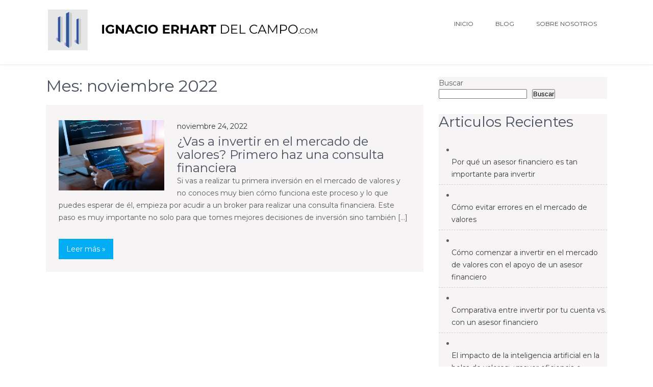

--- FILE ---
content_type: text/html; charset=UTF-8
request_url: https://ignacio-erhart-del-campo.com/2022/11/
body_size: 12552
content:
<!DOCTYPE html>

<html lang="es">

<head>

<meta charset="UTF-8">

<meta name="viewport" content="width=device-width, initial-scale=1">

<link rel="profile" href="https://gmpg.org/xfn/11">


<title>noviembre 2022 &#8211; Ignacio Erhart del Campo</title>
<meta name='robots' content='max-image-preview:large' />
<link rel='dns-prefetch' href='//fonts.googleapis.com' />
<link rel="alternate" type="application/rss+xml" title="Ignacio Erhart del Campo &raquo; Feed" href="https://ignacio-erhart-del-campo.com/feed/" />
<link rel="alternate" type="application/rss+xml" title="Ignacio Erhart del Campo &raquo; Feed de los comentarios" href="https://ignacio-erhart-del-campo.com/comments/feed/" />
<style id='wp-img-auto-sizes-contain-inline-css' type='text/css'>
img:is([sizes=auto i],[sizes^="auto," i]){contain-intrinsic-size:3000px 1500px}
/*# sourceURL=wp-img-auto-sizes-contain-inline-css */
</style>
<style id='wp-emoji-styles-inline-css' type='text/css'>

	img.wp-smiley, img.emoji {
		display: inline !important;
		border: none !important;
		box-shadow: none !important;
		height: 1em !important;
		width: 1em !important;
		margin: 0 0.07em !important;
		vertical-align: -0.1em !important;
		background: none !important;
		padding: 0 !important;
	}
/*# sourceURL=wp-emoji-styles-inline-css */
</style>
<style id='wp-block-library-inline-css' type='text/css'>
:root{--wp-block-synced-color:#7a00df;--wp-block-synced-color--rgb:122,0,223;--wp-bound-block-color:var(--wp-block-synced-color);--wp-editor-canvas-background:#ddd;--wp-admin-theme-color:#007cba;--wp-admin-theme-color--rgb:0,124,186;--wp-admin-theme-color-darker-10:#006ba1;--wp-admin-theme-color-darker-10--rgb:0,107,160.5;--wp-admin-theme-color-darker-20:#005a87;--wp-admin-theme-color-darker-20--rgb:0,90,135;--wp-admin-border-width-focus:2px}@media (min-resolution:192dpi){:root{--wp-admin-border-width-focus:1.5px}}.wp-element-button{cursor:pointer}:root .has-very-light-gray-background-color{background-color:#eee}:root .has-very-dark-gray-background-color{background-color:#313131}:root .has-very-light-gray-color{color:#eee}:root .has-very-dark-gray-color{color:#313131}:root .has-vivid-green-cyan-to-vivid-cyan-blue-gradient-background{background:linear-gradient(135deg,#00d084,#0693e3)}:root .has-purple-crush-gradient-background{background:linear-gradient(135deg,#34e2e4,#4721fb 50%,#ab1dfe)}:root .has-hazy-dawn-gradient-background{background:linear-gradient(135deg,#faaca8,#dad0ec)}:root .has-subdued-olive-gradient-background{background:linear-gradient(135deg,#fafae1,#67a671)}:root .has-atomic-cream-gradient-background{background:linear-gradient(135deg,#fdd79a,#004a59)}:root .has-nightshade-gradient-background{background:linear-gradient(135deg,#330968,#31cdcf)}:root .has-midnight-gradient-background{background:linear-gradient(135deg,#020381,#2874fc)}:root{--wp--preset--font-size--normal:16px;--wp--preset--font-size--huge:42px}.has-regular-font-size{font-size:1em}.has-larger-font-size{font-size:2.625em}.has-normal-font-size{font-size:var(--wp--preset--font-size--normal)}.has-huge-font-size{font-size:var(--wp--preset--font-size--huge)}.has-text-align-center{text-align:center}.has-text-align-left{text-align:left}.has-text-align-right{text-align:right}.has-fit-text{white-space:nowrap!important}#end-resizable-editor-section{display:none}.aligncenter{clear:both}.items-justified-left{justify-content:flex-start}.items-justified-center{justify-content:center}.items-justified-right{justify-content:flex-end}.items-justified-space-between{justify-content:space-between}.screen-reader-text{border:0;clip-path:inset(50%);height:1px;margin:-1px;overflow:hidden;padding:0;position:absolute;width:1px;word-wrap:normal!important}.screen-reader-text:focus{background-color:#ddd;clip-path:none;color:#444;display:block;font-size:1em;height:auto;left:5px;line-height:normal;padding:15px 23px 14px;text-decoration:none;top:5px;width:auto;z-index:100000}html :where(.has-border-color){border-style:solid}html :where([style*=border-top-color]){border-top-style:solid}html :where([style*=border-right-color]){border-right-style:solid}html :where([style*=border-bottom-color]){border-bottom-style:solid}html :where([style*=border-left-color]){border-left-style:solid}html :where([style*=border-width]){border-style:solid}html :where([style*=border-top-width]){border-top-style:solid}html :where([style*=border-right-width]){border-right-style:solid}html :where([style*=border-bottom-width]){border-bottom-style:solid}html :where([style*=border-left-width]){border-left-style:solid}html :where(img[class*=wp-image-]){height:auto;max-width:100%}:where(figure){margin:0 0 1em}html :where(.is-position-sticky){--wp-admin--admin-bar--position-offset:var(--wp-admin--admin-bar--height,0px)}@media screen and (max-width:600px){html :where(.is-position-sticky){--wp-admin--admin-bar--position-offset:0px}}

/*# sourceURL=wp-block-library-inline-css */
</style><style id='wp-block-archives-inline-css' type='text/css'>
.wp-block-archives{box-sizing:border-box}.wp-block-archives-dropdown label{display:block}
/*# sourceURL=https://ignacio-erhart-del-campo.com/wp-includes/blocks/archives/style.min.css */
</style>
<style id='wp-block-categories-inline-css' type='text/css'>
.wp-block-categories{box-sizing:border-box}.wp-block-categories.alignleft{margin-right:2em}.wp-block-categories.alignright{margin-left:2em}.wp-block-categories.wp-block-categories-dropdown.aligncenter{text-align:center}.wp-block-categories .wp-block-categories__label{display:block;width:100%}
/*# sourceURL=https://ignacio-erhart-del-campo.com/wp-includes/blocks/categories/style.min.css */
</style>
<style id='wp-block-heading-inline-css' type='text/css'>
h1:where(.wp-block-heading).has-background,h2:where(.wp-block-heading).has-background,h3:where(.wp-block-heading).has-background,h4:where(.wp-block-heading).has-background,h5:where(.wp-block-heading).has-background,h6:where(.wp-block-heading).has-background{padding:1.25em 2.375em}h1.has-text-align-left[style*=writing-mode]:where([style*=vertical-lr]),h1.has-text-align-right[style*=writing-mode]:where([style*=vertical-rl]),h2.has-text-align-left[style*=writing-mode]:where([style*=vertical-lr]),h2.has-text-align-right[style*=writing-mode]:where([style*=vertical-rl]),h3.has-text-align-left[style*=writing-mode]:where([style*=vertical-lr]),h3.has-text-align-right[style*=writing-mode]:where([style*=vertical-rl]),h4.has-text-align-left[style*=writing-mode]:where([style*=vertical-lr]),h4.has-text-align-right[style*=writing-mode]:where([style*=vertical-rl]),h5.has-text-align-left[style*=writing-mode]:where([style*=vertical-lr]),h5.has-text-align-right[style*=writing-mode]:where([style*=vertical-rl]),h6.has-text-align-left[style*=writing-mode]:where([style*=vertical-lr]),h6.has-text-align-right[style*=writing-mode]:where([style*=vertical-rl]){rotate:180deg}
/*# sourceURL=https://ignacio-erhart-del-campo.com/wp-includes/blocks/heading/style.min.css */
</style>
<style id='wp-block-latest-comments-inline-css' type='text/css'>
ol.wp-block-latest-comments{box-sizing:border-box;margin-left:0}:where(.wp-block-latest-comments:not([style*=line-height] .wp-block-latest-comments__comment)){line-height:1.1}:where(.wp-block-latest-comments:not([style*=line-height] .wp-block-latest-comments__comment-excerpt p)){line-height:1.8}.has-dates :where(.wp-block-latest-comments:not([style*=line-height])),.has-excerpts :where(.wp-block-latest-comments:not([style*=line-height])){line-height:1.5}.wp-block-latest-comments .wp-block-latest-comments{padding-left:0}.wp-block-latest-comments__comment{list-style:none;margin-bottom:1em}.has-avatars .wp-block-latest-comments__comment{list-style:none;min-height:2.25em}.has-avatars .wp-block-latest-comments__comment .wp-block-latest-comments__comment-excerpt,.has-avatars .wp-block-latest-comments__comment .wp-block-latest-comments__comment-meta{margin-left:3.25em}.wp-block-latest-comments__comment-excerpt p{font-size:.875em;margin:.36em 0 1.4em}.wp-block-latest-comments__comment-date{display:block;font-size:.75em}.wp-block-latest-comments .avatar,.wp-block-latest-comments__comment-avatar{border-radius:1.5em;display:block;float:left;height:2.5em;margin-right:.75em;width:2.5em}.wp-block-latest-comments[class*=-font-size] a,.wp-block-latest-comments[style*=font-size] a{font-size:inherit}
/*# sourceURL=https://ignacio-erhart-del-campo.com/wp-includes/blocks/latest-comments/style.min.css */
</style>
<style id='wp-block-latest-posts-inline-css' type='text/css'>
.wp-block-latest-posts{box-sizing:border-box}.wp-block-latest-posts.alignleft{margin-right:2em}.wp-block-latest-posts.alignright{margin-left:2em}.wp-block-latest-posts.wp-block-latest-posts__list{list-style:none}.wp-block-latest-posts.wp-block-latest-posts__list li{clear:both;overflow-wrap:break-word}.wp-block-latest-posts.is-grid{display:flex;flex-wrap:wrap}.wp-block-latest-posts.is-grid li{margin:0 1.25em 1.25em 0;width:100%}@media (min-width:600px){.wp-block-latest-posts.columns-2 li{width:calc(50% - .625em)}.wp-block-latest-posts.columns-2 li:nth-child(2n){margin-right:0}.wp-block-latest-posts.columns-3 li{width:calc(33.33333% - .83333em)}.wp-block-latest-posts.columns-3 li:nth-child(3n){margin-right:0}.wp-block-latest-posts.columns-4 li{width:calc(25% - .9375em)}.wp-block-latest-posts.columns-4 li:nth-child(4n){margin-right:0}.wp-block-latest-posts.columns-5 li{width:calc(20% - 1em)}.wp-block-latest-posts.columns-5 li:nth-child(5n){margin-right:0}.wp-block-latest-posts.columns-6 li{width:calc(16.66667% - 1.04167em)}.wp-block-latest-posts.columns-6 li:nth-child(6n){margin-right:0}}:root :where(.wp-block-latest-posts.is-grid){padding:0}:root :where(.wp-block-latest-posts.wp-block-latest-posts__list){padding-left:0}.wp-block-latest-posts__post-author,.wp-block-latest-posts__post-date{display:block;font-size:.8125em}.wp-block-latest-posts__post-excerpt,.wp-block-latest-posts__post-full-content{margin-bottom:1em;margin-top:.5em}.wp-block-latest-posts__featured-image a{display:inline-block}.wp-block-latest-posts__featured-image img{height:auto;max-width:100%;width:auto}.wp-block-latest-posts__featured-image.alignleft{float:left;margin-right:1em}.wp-block-latest-posts__featured-image.alignright{float:right;margin-left:1em}.wp-block-latest-posts__featured-image.aligncenter{margin-bottom:1em;text-align:center}
/*# sourceURL=https://ignacio-erhart-del-campo.com/wp-includes/blocks/latest-posts/style.min.css */
</style>
<style id='wp-block-search-inline-css' type='text/css'>
.wp-block-search__button{margin-left:10px;word-break:normal}.wp-block-search__button.has-icon{line-height:0}.wp-block-search__button svg{height:1.25em;min-height:24px;min-width:24px;width:1.25em;fill:currentColor;vertical-align:text-bottom}:where(.wp-block-search__button){border:1px solid #ccc;padding:6px 10px}.wp-block-search__inside-wrapper{display:flex;flex:auto;flex-wrap:nowrap;max-width:100%}.wp-block-search__label{width:100%}.wp-block-search.wp-block-search__button-only .wp-block-search__button{box-sizing:border-box;display:flex;flex-shrink:0;justify-content:center;margin-left:0;max-width:100%}.wp-block-search.wp-block-search__button-only .wp-block-search__inside-wrapper{min-width:0!important;transition-property:width}.wp-block-search.wp-block-search__button-only .wp-block-search__input{flex-basis:100%;transition-duration:.3s}.wp-block-search.wp-block-search__button-only.wp-block-search__searchfield-hidden,.wp-block-search.wp-block-search__button-only.wp-block-search__searchfield-hidden .wp-block-search__inside-wrapper{overflow:hidden}.wp-block-search.wp-block-search__button-only.wp-block-search__searchfield-hidden .wp-block-search__input{border-left-width:0!important;border-right-width:0!important;flex-basis:0;flex-grow:0;margin:0;min-width:0!important;padding-left:0!important;padding-right:0!important;width:0!important}:where(.wp-block-search__input){appearance:none;border:1px solid #949494;flex-grow:1;font-family:inherit;font-size:inherit;font-style:inherit;font-weight:inherit;letter-spacing:inherit;line-height:inherit;margin-left:0;margin-right:0;min-width:3rem;padding:8px;text-decoration:unset!important;text-transform:inherit}:where(.wp-block-search__button-inside .wp-block-search__inside-wrapper){background-color:#fff;border:1px solid #949494;box-sizing:border-box;padding:4px}:where(.wp-block-search__button-inside .wp-block-search__inside-wrapper) .wp-block-search__input{border:none;border-radius:0;padding:0 4px}:where(.wp-block-search__button-inside .wp-block-search__inside-wrapper) .wp-block-search__input:focus{outline:none}:where(.wp-block-search__button-inside .wp-block-search__inside-wrapper) :where(.wp-block-search__button){padding:4px 8px}.wp-block-search.aligncenter .wp-block-search__inside-wrapper{margin:auto}.wp-block[data-align=right] .wp-block-search.wp-block-search__button-only .wp-block-search__inside-wrapper{float:right}
/*# sourceURL=https://ignacio-erhart-del-campo.com/wp-includes/blocks/search/style.min.css */
</style>
<style id='wp-block-group-inline-css' type='text/css'>
.wp-block-group{box-sizing:border-box}:where(.wp-block-group.wp-block-group-is-layout-constrained){position:relative}
/*# sourceURL=https://ignacio-erhart-del-campo.com/wp-includes/blocks/group/style.min.css */
</style>
<style id='wp-block-paragraph-inline-css' type='text/css'>
.is-small-text{font-size:.875em}.is-regular-text{font-size:1em}.is-large-text{font-size:2.25em}.is-larger-text{font-size:3em}.has-drop-cap:not(:focus):first-letter{float:left;font-size:8.4em;font-style:normal;font-weight:100;line-height:.68;margin:.05em .1em 0 0;text-transform:uppercase}body.rtl .has-drop-cap:not(:focus):first-letter{float:none;margin-left:.1em}p.has-drop-cap.has-background{overflow:hidden}:root :where(p.has-background){padding:1.25em 2.375em}:where(p.has-text-color:not(.has-link-color)) a{color:inherit}p.has-text-align-left[style*="writing-mode:vertical-lr"],p.has-text-align-right[style*="writing-mode:vertical-rl"]{rotate:180deg}
/*# sourceURL=https://ignacio-erhart-del-campo.com/wp-includes/blocks/paragraph/style.min.css */
</style>
<style id='global-styles-inline-css' type='text/css'>
:root{--wp--preset--aspect-ratio--square: 1;--wp--preset--aspect-ratio--4-3: 4/3;--wp--preset--aspect-ratio--3-4: 3/4;--wp--preset--aspect-ratio--3-2: 3/2;--wp--preset--aspect-ratio--2-3: 2/3;--wp--preset--aspect-ratio--16-9: 16/9;--wp--preset--aspect-ratio--9-16: 9/16;--wp--preset--color--black: #000000;--wp--preset--color--cyan-bluish-gray: #abb8c3;--wp--preset--color--white: #ffffff;--wp--preset--color--pale-pink: #f78da7;--wp--preset--color--vivid-red: #cf2e2e;--wp--preset--color--luminous-vivid-orange: #ff6900;--wp--preset--color--luminous-vivid-amber: #fcb900;--wp--preset--color--light-green-cyan: #7bdcb5;--wp--preset--color--vivid-green-cyan: #00d084;--wp--preset--color--pale-cyan-blue: #8ed1fc;--wp--preset--color--vivid-cyan-blue: #0693e3;--wp--preset--color--vivid-purple: #9b51e0;--wp--preset--gradient--vivid-cyan-blue-to-vivid-purple: linear-gradient(135deg,rgb(6,147,227) 0%,rgb(155,81,224) 100%);--wp--preset--gradient--light-green-cyan-to-vivid-green-cyan: linear-gradient(135deg,rgb(122,220,180) 0%,rgb(0,208,130) 100%);--wp--preset--gradient--luminous-vivid-amber-to-luminous-vivid-orange: linear-gradient(135deg,rgb(252,185,0) 0%,rgb(255,105,0) 100%);--wp--preset--gradient--luminous-vivid-orange-to-vivid-red: linear-gradient(135deg,rgb(255,105,0) 0%,rgb(207,46,46) 100%);--wp--preset--gradient--very-light-gray-to-cyan-bluish-gray: linear-gradient(135deg,rgb(238,238,238) 0%,rgb(169,184,195) 100%);--wp--preset--gradient--cool-to-warm-spectrum: linear-gradient(135deg,rgb(74,234,220) 0%,rgb(151,120,209) 20%,rgb(207,42,186) 40%,rgb(238,44,130) 60%,rgb(251,105,98) 80%,rgb(254,248,76) 100%);--wp--preset--gradient--blush-light-purple: linear-gradient(135deg,rgb(255,206,236) 0%,rgb(152,150,240) 100%);--wp--preset--gradient--blush-bordeaux: linear-gradient(135deg,rgb(254,205,165) 0%,rgb(254,45,45) 50%,rgb(107,0,62) 100%);--wp--preset--gradient--luminous-dusk: linear-gradient(135deg,rgb(255,203,112) 0%,rgb(199,81,192) 50%,rgb(65,88,208) 100%);--wp--preset--gradient--pale-ocean: linear-gradient(135deg,rgb(255,245,203) 0%,rgb(182,227,212) 50%,rgb(51,167,181) 100%);--wp--preset--gradient--electric-grass: linear-gradient(135deg,rgb(202,248,128) 0%,rgb(113,206,126) 100%);--wp--preset--gradient--midnight: linear-gradient(135deg,rgb(2,3,129) 0%,rgb(40,116,252) 100%);--wp--preset--font-size--small: 13px;--wp--preset--font-size--medium: 20px;--wp--preset--font-size--large: 36px;--wp--preset--font-size--x-large: 42px;--wp--preset--spacing--20: 0.44rem;--wp--preset--spacing--30: 0.67rem;--wp--preset--spacing--40: 1rem;--wp--preset--spacing--50: 1.5rem;--wp--preset--spacing--60: 2.25rem;--wp--preset--spacing--70: 3.38rem;--wp--preset--spacing--80: 5.06rem;--wp--preset--shadow--natural: 6px 6px 9px rgba(0, 0, 0, 0.2);--wp--preset--shadow--deep: 12px 12px 50px rgba(0, 0, 0, 0.4);--wp--preset--shadow--sharp: 6px 6px 0px rgba(0, 0, 0, 0.2);--wp--preset--shadow--outlined: 6px 6px 0px -3px rgb(255, 255, 255), 6px 6px rgb(0, 0, 0);--wp--preset--shadow--crisp: 6px 6px 0px rgb(0, 0, 0);}:where(.is-layout-flex){gap: 0.5em;}:where(.is-layout-grid){gap: 0.5em;}body .is-layout-flex{display: flex;}.is-layout-flex{flex-wrap: wrap;align-items: center;}.is-layout-flex > :is(*, div){margin: 0;}body .is-layout-grid{display: grid;}.is-layout-grid > :is(*, div){margin: 0;}:where(.wp-block-columns.is-layout-flex){gap: 2em;}:where(.wp-block-columns.is-layout-grid){gap: 2em;}:where(.wp-block-post-template.is-layout-flex){gap: 1.25em;}:where(.wp-block-post-template.is-layout-grid){gap: 1.25em;}.has-black-color{color: var(--wp--preset--color--black) !important;}.has-cyan-bluish-gray-color{color: var(--wp--preset--color--cyan-bluish-gray) !important;}.has-white-color{color: var(--wp--preset--color--white) !important;}.has-pale-pink-color{color: var(--wp--preset--color--pale-pink) !important;}.has-vivid-red-color{color: var(--wp--preset--color--vivid-red) !important;}.has-luminous-vivid-orange-color{color: var(--wp--preset--color--luminous-vivid-orange) !important;}.has-luminous-vivid-amber-color{color: var(--wp--preset--color--luminous-vivid-amber) !important;}.has-light-green-cyan-color{color: var(--wp--preset--color--light-green-cyan) !important;}.has-vivid-green-cyan-color{color: var(--wp--preset--color--vivid-green-cyan) !important;}.has-pale-cyan-blue-color{color: var(--wp--preset--color--pale-cyan-blue) !important;}.has-vivid-cyan-blue-color{color: var(--wp--preset--color--vivid-cyan-blue) !important;}.has-vivid-purple-color{color: var(--wp--preset--color--vivid-purple) !important;}.has-black-background-color{background-color: var(--wp--preset--color--black) !important;}.has-cyan-bluish-gray-background-color{background-color: var(--wp--preset--color--cyan-bluish-gray) !important;}.has-white-background-color{background-color: var(--wp--preset--color--white) !important;}.has-pale-pink-background-color{background-color: var(--wp--preset--color--pale-pink) !important;}.has-vivid-red-background-color{background-color: var(--wp--preset--color--vivid-red) !important;}.has-luminous-vivid-orange-background-color{background-color: var(--wp--preset--color--luminous-vivid-orange) !important;}.has-luminous-vivid-amber-background-color{background-color: var(--wp--preset--color--luminous-vivid-amber) !important;}.has-light-green-cyan-background-color{background-color: var(--wp--preset--color--light-green-cyan) !important;}.has-vivid-green-cyan-background-color{background-color: var(--wp--preset--color--vivid-green-cyan) !important;}.has-pale-cyan-blue-background-color{background-color: var(--wp--preset--color--pale-cyan-blue) !important;}.has-vivid-cyan-blue-background-color{background-color: var(--wp--preset--color--vivid-cyan-blue) !important;}.has-vivid-purple-background-color{background-color: var(--wp--preset--color--vivid-purple) !important;}.has-black-border-color{border-color: var(--wp--preset--color--black) !important;}.has-cyan-bluish-gray-border-color{border-color: var(--wp--preset--color--cyan-bluish-gray) !important;}.has-white-border-color{border-color: var(--wp--preset--color--white) !important;}.has-pale-pink-border-color{border-color: var(--wp--preset--color--pale-pink) !important;}.has-vivid-red-border-color{border-color: var(--wp--preset--color--vivid-red) !important;}.has-luminous-vivid-orange-border-color{border-color: var(--wp--preset--color--luminous-vivid-orange) !important;}.has-luminous-vivid-amber-border-color{border-color: var(--wp--preset--color--luminous-vivid-amber) !important;}.has-light-green-cyan-border-color{border-color: var(--wp--preset--color--light-green-cyan) !important;}.has-vivid-green-cyan-border-color{border-color: var(--wp--preset--color--vivid-green-cyan) !important;}.has-pale-cyan-blue-border-color{border-color: var(--wp--preset--color--pale-cyan-blue) !important;}.has-vivid-cyan-blue-border-color{border-color: var(--wp--preset--color--vivid-cyan-blue) !important;}.has-vivid-purple-border-color{border-color: var(--wp--preset--color--vivid-purple) !important;}.has-vivid-cyan-blue-to-vivid-purple-gradient-background{background: var(--wp--preset--gradient--vivid-cyan-blue-to-vivid-purple) !important;}.has-light-green-cyan-to-vivid-green-cyan-gradient-background{background: var(--wp--preset--gradient--light-green-cyan-to-vivid-green-cyan) !important;}.has-luminous-vivid-amber-to-luminous-vivid-orange-gradient-background{background: var(--wp--preset--gradient--luminous-vivid-amber-to-luminous-vivid-orange) !important;}.has-luminous-vivid-orange-to-vivid-red-gradient-background{background: var(--wp--preset--gradient--luminous-vivid-orange-to-vivid-red) !important;}.has-very-light-gray-to-cyan-bluish-gray-gradient-background{background: var(--wp--preset--gradient--very-light-gray-to-cyan-bluish-gray) !important;}.has-cool-to-warm-spectrum-gradient-background{background: var(--wp--preset--gradient--cool-to-warm-spectrum) !important;}.has-blush-light-purple-gradient-background{background: var(--wp--preset--gradient--blush-light-purple) !important;}.has-blush-bordeaux-gradient-background{background: var(--wp--preset--gradient--blush-bordeaux) !important;}.has-luminous-dusk-gradient-background{background: var(--wp--preset--gradient--luminous-dusk) !important;}.has-pale-ocean-gradient-background{background: var(--wp--preset--gradient--pale-ocean) !important;}.has-electric-grass-gradient-background{background: var(--wp--preset--gradient--electric-grass) !important;}.has-midnight-gradient-background{background: var(--wp--preset--gradient--midnight) !important;}.has-small-font-size{font-size: var(--wp--preset--font-size--small) !important;}.has-medium-font-size{font-size: var(--wp--preset--font-size--medium) !important;}.has-large-font-size{font-size: var(--wp--preset--font-size--large) !important;}.has-x-large-font-size{font-size: var(--wp--preset--font-size--x-large) !important;}
/*# sourceURL=global-styles-inline-css */
</style>

<style id='classic-theme-styles-inline-css' type='text/css'>
/*! This file is auto-generated */
.wp-block-button__link{color:#fff;background-color:#32373c;border-radius:9999px;box-shadow:none;text-decoration:none;padding:calc(.667em + 2px) calc(1.333em + 2px);font-size:1.125em}.wp-block-file__button{background:#32373c;color:#fff;text-decoration:none}
/*# sourceURL=/wp-includes/css/classic-themes.min.css */
</style>
<link rel='stylesheet' id='unifield-font-css' href='//fonts.googleapis.com/css?family=Montserrat%3A300%2C400%2C600%2C700%2C800%2C900&#038;ver=6.9' type='text/css' media='all' />
<link rel='stylesheet' id='unifield-basic-style-css' href='https://ignacio-erhart-del-campo.com/wp-content/themes/unifield/style.css?ver=6.9' type='text/css' media='all' />
<link rel='stylesheet' id='nivo-slider-css' href='https://ignacio-erhart-del-campo.com/wp-content/themes/unifield/css/nivo-slider.css?ver=6.9' type='text/css' media='all' />
<link rel='stylesheet' id='unifield-responsive-css' href='https://ignacio-erhart-del-campo.com/wp-content/themes/unifield/css/responsive.css?ver=6.9' type='text/css' media='all' />
<link rel='stylesheet' id='unifield-default-css' href='https://ignacio-erhart-del-campo.com/wp-content/themes/unifield/css/default.css?ver=6.9' type='text/css' media='all' />
<link rel='stylesheet' id='font-awesome-css' href='https://ignacio-erhart-del-campo.com/wp-content/themes/unifield/css/font-awesome.css?ver=6.9' type='text/css' media='all' />
<script type="text/javascript" src="https://ignacio-erhart-del-campo.com/wp-includes/js/jquery/jquery.min.js?ver=3.7.1" id="jquery-core-js"></script>
<script type="text/javascript" src="https://ignacio-erhart-del-campo.com/wp-includes/js/jquery/jquery-migrate.min.js?ver=3.4.1" id="jquery-migrate-js"></script>
<script type="text/javascript" src="https://ignacio-erhart-del-campo.com/wp-content/themes/unifield/js/jquery.nivo.slider.js?ver=6.9" id="jquery-nivo-slider-js"></script>
<script type="text/javascript" src="https://ignacio-erhart-del-campo.com/wp-content/themes/unifield/js/custom.js?ver=6.9" id="unifield-custom-js"></script>
<link rel="https://api.w.org/" href="https://ignacio-erhart-del-campo.com/wp-json/" /><link rel="EditURI" type="application/rsd+xml" title="RSD" href="https://ignacio-erhart-del-campo.com/xmlrpc.php?rsd" />
<meta name="generator" content="WordPress 6.9" />
        	<style type="text/css"> 					
					a, .blog_lists h2 a:hover,
					#sidebar ul li a:hover,									
					.blog_lists h3 a:hover,
					.cols-4 ul li a:hover, .cols-4 ul li.current_page_item a,
					.recent-post h6:hover,					
					.fourbox:hover h3,
					.footer-icons a:hover,
					.sitenav ul li a:hover, .sitenav ul li.current_page_item a, 
					.postmeta a:hover,
					.pagebutton:hover
					{ color:#02adf4;}
					 
					
					.pagination ul li .current, .pagination ul li a:hover, 
					#commentform input#submit:hover,					
					.nivo-controlNav a.active,
					.ReadMore,
					.slide_info .slide_more,
					.appbutton:hover,					
					h3.widget-title,						
					#sidebar .search-form input.search-submit,				
					.wpcf7 input[type='submit'],
					#featureswrap			
					{ background-color:#02adf4;}					
					
					
			</style> 
	<style type="text/css">
			.header {
			background: url() no-repeat;
			background-position: center top;
		}
		.logo h1 a { color:#blank;}
		
	</style>
    
        <style type="text/css">		
		.logo h1,
		.logo p{
			clip: rect(1px, 1px, 1px, 1px);
			position: absolute;
		}
    </style>
	<link rel="icon" href="https://ignacio-erhart-del-campo.com/wp-content/uploads/2021/10/cropped-cropped-logo-32x32.jpg" sizes="32x32" />
<link rel="icon" href="https://ignacio-erhart-del-campo.com/wp-content/uploads/2021/10/cropped-cropped-logo-192x192.jpg" sizes="192x192" />
<link rel="apple-touch-icon" href="https://ignacio-erhart-del-campo.com/wp-content/uploads/2021/10/cropped-cropped-logo-180x180.jpg" />
<meta name="msapplication-TileImage" content="https://ignacio-erhart-del-campo.com/wp-content/uploads/2021/10/cropped-cropped-logo-270x270.jpg" />
		<style type="text/css" id="wp-custom-css">
			.home .site-main {
    width: 100%!important;
}
.home .main-posts .blog_lists {
    background-color: #fff;
    display: inline-block;
    width: 45%!important;
    vertical-align: text-top;
}
.home .post-thumb {
    width: 100%;
    float: left;
    margin: 5px 25px 5px 0;
}
.home .main-posts .postmeta {
    width: 16%;
    display: inline-block;
    font-size: 1.2rem;
    line-height: 1.5rem;
    vertical-align: top;
    padding: 10px;
}
.home .main-posts .post-content {
    width: 78%;
    display: inline-block;
    margin-top: 14p
}
.home .main-posts .entry-summary p {
		font-size: .7rem;
    line-height: .9rem;
		margin-bottom: 10px;
		text-align: justify;
}
.home .main-posts .entry-summary .ReadMore {
    margin-bottom: 10px;
		background-color: #FFF;
    color: #02adf4;
    padding: 0;
    font-weight: bold;
}
.side-potst .blog_lists {
    padding: 10px;
    background-color: #FFF;
    width: 22.5%;
    display: inline-block;
    vertical-align: top;
    text-align: center;
}
.side-potst .blog_lists .post-thumb {
    max-height: 130px;
    overflow: hidden;
}
.side-potst  .postmeta, .noarchive{
		display:none;
}
.side-potst h3 {
    font-size: 16px;
    font-weight: bold;
		margin-bottom:10px;
}
.side-potst .entry-summary p {
    margin-bottom: 30px;
    line-height: 18px;
    max-height: 92px;
    overflow: hidden;
}
.side-potst .entry-summary .ReadMore {
		background-color: #000;
}

/* navigation */
.navigation {
    display: inline-block;
    width: 100%;
    margin-top: 50px;
}
.navigation a {
    background: #02adf4;
    color: #FFF;
    padding: 10px;
}
.navigation .prev-posts-link {
    display: inline-block;
    width: auto;
}
.navigation .next-posts-link {
    display: inline-block;
    width: auto;
    margin: 0 10px;
}
.site-footer {
    margin-top: 30px;
}

@media screen and (max-width: 767px) {
	.home .main-posts .blog_lists, .home .main-posts .postmeta, .home .main-posts .post-content, .side-potst .blog_lists {
    width: 100%!important;
	}
	.home .main-posts .postmeta {
    padding: 0;
	}
}
		</style>
		
</head>

<body data-rsssl=1 class="archive date wp-custom-logo wp-theme-unifield">


<a class="skip-link screen-reader-text" href="#page_content">

Skip to content
</a>

<div id="pageholder" >

<div class="header headerinner">

        <div class="container">

            <div class="logo">

            			<a href="https://ignacio-erhart-del-campo.com/">
            				<img src="https://ignacio-erhart-del-campo.com/wp-content/uploads/2021/10/logo.jpg" alt="Ignacio Erhart del Campo">
            			</a>

                        <h1><a href="https://ignacio-erhart-del-campo.com/">Ignacio Erhart del Campo</a></h1>

						
            </div><!-- logo -->

             <div class="hdrright">

             <div class="toggle">

                <a class="toggleMenu" href="#">Menu</a>

             </div><!-- toggle --> 

            

            <div class="sitenav">

                    <div class="menu-menu-principal-container"><ul id="menu-menu-principal" class="menu"><li id="menu-item-51" class="menu-item menu-item-type-custom menu-item-object-custom menu-item-51"><a href="https://ignacio-erhart-del-campo.com/w">Inicio</a></li>
<li id="menu-item-49" class="menu-item menu-item-type-post_type menu-item-object-page menu-item-has-children menu-item-49"><a href="https://ignacio-erhart-del-campo.com/blog/">Blog</a>
<ul class="sub-menu">
	<li id="menu-item-52" class="menu-item menu-item-type-taxonomy menu-item-object-category menu-item-52"><a href="https://ignacio-erhart-del-campo.com/category/negocios/">Negocios</a></li>
</ul>
</li>
<li id="menu-item-50" class="menu-item menu-item-type-post_type menu-item-object-page menu-item-50"><a href="https://ignacio-erhart-del-campo.com/sobre-nosotros/">Sobre nosotros</a></li>
</ul></div>
            </div><!-- site-nav -->

            </div>

            <div class="clear"></div>

            

        </div><!-- container -->

  </div><!--.header -->








 

       

        


<div class="container">
     <div id="page_content">
        <section class="site-main">
			                <header class="page-header">
                     <h1 class="entry-title">Mes: <span>noviembre 2022</span></h1> 
                </header><!-- .page-header -->
				<div class="blog-post">
					                                            
 <div class="blog_lists">

    <article id="post-143" class="post-143 post type-post status-publish format-standard has-post-thumbnail hentry category-negocios tag-broker tag-broker-financiero tag-consulta-financiera tag-funciones-de-un-broker tag-inversiones">

        
            <div class="post-thumb">

            <a href="https://ignacio-erhart-del-campo.com/2022/11/24/vas-a-invertir-en-el-mercado-de-valores-primero-haz-una-consulta-financiera/"><img width="1920" height="1279" src="https://ignacio-erhart-del-campo.com/wp-content/uploads/2022/11/consultas-financieras.jpg" class="attachment-post-thumbnail size-post-thumbnail wp-post-image" alt="" decoding="async" fetchpriority="high" srcset="https://ignacio-erhart-del-campo.com/wp-content/uploads/2022/11/consultas-financieras.jpg 1920w, https://ignacio-erhart-del-campo.com/wp-content/uploads/2022/11/consultas-financieras-300x200.jpg 300w, https://ignacio-erhart-del-campo.com/wp-content/uploads/2022/11/consultas-financieras-1024x682.jpg 1024w, https://ignacio-erhart-del-campo.com/wp-content/uploads/2022/11/consultas-financieras-768x512.jpg 768w, https://ignacio-erhart-del-campo.com/wp-content/uploads/2022/11/consultas-financieras-1536x1023.jpg 1536w" sizes="(max-width: 1920px) 100vw, 1920px" /></a>

            </div>

                <div class="clear noarchive"></div>   

                        <div class="postmeta">
                    <div class="post-date">noviembre 24, 2022</div><!-- post-date -->
                </div><!-- postmeta -->
                <div class="post-content">
            <header class="entry-header">           

            <h3><a href="https://ignacio-erhart-del-campo.com/2022/11/24/vas-a-invertir-en-el-mercado-de-valores-primero-haz-una-consulta-financiera/" rel="bookmark">¿Vas a invertir en el mercado de valores? Primero haz una consulta financiera</a></h3>

        </header><!-- .entry-header -->

        
        <div class="entry-summary">

            <p>Si vas a realizar tu primera inversión en el mercado de valores y no conoces muy bien cómo funciona este proceso y lo que puedes esperar de él, empieza por acudir a un broker para realizar una consulta financiera. Este paso es muy importante no solo para que tomes mejores decisiones de inversión sino también [&hellip;]</p>

            <a class="ReadMore" href="https://ignacio-erhart-del-campo.com/2022/11/24/vas-a-invertir-en-el-mercado-de-valores-primero-haz-una-consulta-financiera/">Leer más &raquo;</a>

        </div><!-- .entry-summary -->

        
        </div>
        
        <div class="clear"></div>

    </article><!-- #post-## -->

</div><!-- blog-post-repeat -->                                       
                </div>
                                    </section>
       <div id="sidebar">    
    <aside id="block-2" class="widget widget_block widget_search"><form role="search" method="get" action="https://ignacio-erhart-del-campo.com/" class="wp-block-search__button-outside wp-block-search__text-button wp-block-search"    ><label class="wp-block-search__label" for="wp-block-search__input-1" >Buscar</label><div class="wp-block-search__inside-wrapper" ><input class="wp-block-search__input" id="wp-block-search__input-1" placeholder="" value="" type="search" name="s" required /><button aria-label="Buscar" class="wp-block-search__button wp-element-button" type="submit" >Buscar</button></div></form></aside><aside id="block-3" class="widget widget_block">
<div class="wp-block-group"><div class="wp-block-group__inner-container is-layout-flow wp-block-group-is-layout-flow">
<h2 class="wp-block-heading">Articulos Recientes</h2>


<ul class="wp-block-latest-posts__list wp-block-latest-posts"><li><a class="wp-block-latest-posts__post-title" href="https://ignacio-erhart-del-campo.com/2025/07/08/por-que-un-asesor-financiero-es-tan-importante-para-invertir/">Por qué un asesor financiero es tan importante para invertir</a></li>
<li><a class="wp-block-latest-posts__post-title" href="https://ignacio-erhart-del-campo.com/2025/06/04/como-evitar-errores-en-el-mercado-de-valores/">Cómo evitar errores en el mercado de valores</a></li>
<li><a class="wp-block-latest-posts__post-title" href="https://ignacio-erhart-del-campo.com/2025/05/07/como-comenzar-a-invertir-en-el-mercado-de-valores-con-el-apoyo-de-un-asesor-financiero/">Cómo comenzar a invertir en el mercado de valores con el apoyo de un asesor financiero</a></li>
<li><a class="wp-block-latest-posts__post-title" href="https://ignacio-erhart-del-campo.com/2025/05/07/comparativa-entre-invertir-por-tu-cuenta-vs-con-un-asesor-financiero/">Comparativa entre invertir por tu cuenta vs. con un asesor financiero</a></li>
<li><a class="wp-block-latest-posts__post-title" href="https://ignacio-erhart-del-campo.com/2025/04/03/el-impacto-de-la-inteligencia-artificial-en-la-bolsa-de-valores-mayor-eficiencia-o-volatilidad/">El impacto de la inteligencia artificial en la bolsa de valores: ¿mayor eficiencia o volatilidad?</a></li>
</ul></div></div>
</aside><aside id="block-4" class="widget widget_block">
<div class="wp-block-group"><div class="wp-block-group__inner-container is-layout-flow wp-block-group-is-layout-flow">
<h2 class="wp-block-heading">Comentarios Recientes</h2>


<div class="no-comments wp-block-latest-comments">No hay comentarios que mostrar.</div></div></div>
</aside><aside id="block-5" class="widget widget_block">
<div class="wp-block-group"><div class="wp-block-group__inner-container is-layout-flow wp-block-group-is-layout-flow">
<h2 class="wp-block-heading">Archivos</h2>


<ul class="wp-block-archives-list wp-block-archives">	<li><a href='https://ignacio-erhart-del-campo.com/2025/07/'>julio 2025</a></li>
	<li><a href='https://ignacio-erhart-del-campo.com/2025/06/'>junio 2025</a></li>
	<li><a href='https://ignacio-erhart-del-campo.com/2025/05/'>mayo 2025</a></li>
	<li><a href='https://ignacio-erhart-del-campo.com/2025/04/'>abril 2025</a></li>
	<li><a href='https://ignacio-erhart-del-campo.com/2025/03/'>marzo 2025</a></li>
	<li><a href='https://ignacio-erhart-del-campo.com/2025/02/'>febrero 2025</a></li>
	<li><a href='https://ignacio-erhart-del-campo.com/2025/01/'>enero 2025</a></li>
	<li><a href='https://ignacio-erhart-del-campo.com/2024/12/'>diciembre 2024</a></li>
	<li><a href='https://ignacio-erhart-del-campo.com/2024/11/'>noviembre 2024</a></li>
	<li><a href='https://ignacio-erhart-del-campo.com/2024/10/'>octubre 2024</a></li>
	<li><a href='https://ignacio-erhart-del-campo.com/2024/09/'>septiembre 2024</a></li>
	<li><a href='https://ignacio-erhart-del-campo.com/2024/08/'>agosto 2024</a></li>
	<li><a href='https://ignacio-erhart-del-campo.com/2024/07/'>julio 2024</a></li>
	<li><a href='https://ignacio-erhart-del-campo.com/2024/06/'>junio 2024</a></li>
	<li><a href='https://ignacio-erhart-del-campo.com/2024/05/'>mayo 2024</a></li>
	<li><a href='https://ignacio-erhart-del-campo.com/2024/04/'>abril 2024</a></li>
	<li><a href='https://ignacio-erhart-del-campo.com/2024/03/'>marzo 2024</a></li>
	<li><a href='https://ignacio-erhart-del-campo.com/2024/02/'>febrero 2024</a></li>
	<li><a href='https://ignacio-erhart-del-campo.com/2024/01/'>enero 2024</a></li>
	<li><a href='https://ignacio-erhart-del-campo.com/2023/12/'>diciembre 2023</a></li>
	<li><a href='https://ignacio-erhart-del-campo.com/2023/11/'>noviembre 2023</a></li>
	<li><a href='https://ignacio-erhart-del-campo.com/2023/10/'>octubre 2023</a></li>
	<li><a href='https://ignacio-erhart-del-campo.com/2023/09/'>septiembre 2023</a></li>
	<li><a href='https://ignacio-erhart-del-campo.com/2023/08/'>agosto 2023</a></li>
	<li><a href='https://ignacio-erhart-del-campo.com/2023/07/'>julio 2023</a></li>
	<li><a href='https://ignacio-erhart-del-campo.com/2023/06/'>junio 2023</a></li>
	<li><a href='https://ignacio-erhart-del-campo.com/2023/05/'>mayo 2023</a></li>
	<li><a href='https://ignacio-erhart-del-campo.com/2023/04/'>abril 2023</a></li>
	<li><a href='https://ignacio-erhart-del-campo.com/2023/03/'>marzo 2023</a></li>
	<li><a href='https://ignacio-erhart-del-campo.com/2023/02/'>febrero 2023</a></li>
	<li><a href='https://ignacio-erhart-del-campo.com/2023/01/'>enero 2023</a></li>
	<li><a href='https://ignacio-erhart-del-campo.com/2022/12/'>diciembre 2022</a></li>
	<li><a href='https://ignacio-erhart-del-campo.com/2022/11/' aria-current="page">noviembre 2022</a></li>
	<li><a href='https://ignacio-erhart-del-campo.com/2022/10/'>octubre 2022</a></li>
	<li><a href='https://ignacio-erhart-del-campo.com/2022/09/'>septiembre 2022</a></li>
	<li><a href='https://ignacio-erhart-del-campo.com/2022/08/'>agosto 2022</a></li>
	<li><a href='https://ignacio-erhart-del-campo.com/2022/07/'>julio 2022</a></li>
	<li><a href='https://ignacio-erhart-del-campo.com/2022/06/'>junio 2022</a></li>
	<li><a href='https://ignacio-erhart-del-campo.com/2022/05/'>mayo 2022</a></li>
	<li><a href='https://ignacio-erhart-del-campo.com/2022/02/'>febrero 2022</a></li>
	<li><a href='https://ignacio-erhart-del-campo.com/2022/01/'>enero 2022</a></li>
	<li><a href='https://ignacio-erhart-del-campo.com/2021/12/'>diciembre 2021</a></li>
	<li><a href='https://ignacio-erhart-del-campo.com/2021/11/'>noviembre 2021</a></li>
</ul></div></div>
</aside><aside id="block-6" class="widget widget_block">
<div class="wp-block-group"><div class="wp-block-group__inner-container is-layout-flow wp-block-group-is-layout-flow">
<h2 class="wp-block-heading">Categorías</h2>


<ul class="wp-block-categories-list wp-block-categories">	<li class="cat-item cat-item-2"><a href="https://ignacio-erhart-del-campo.com/category/negocios/">Negocios</a>
</li>
	<li class="cat-item cat-item-1"><a href="https://ignacio-erhart-del-campo.com/category/uncategorized/">Uncategorized</a>
</li>
</ul></div></div>
</aside>	
</div><!-- sidebar -->       
        <div class="clear"></div>
    </div><!-- site-aligner -->
</div><!-- container -->
	

<div id="footer-wrapper">

    	<div class="container">

                         

                   

                        

                                                 	

                  

            

                               

                 

              

                                

                   

                

                

            <div class="clear"></div>

        </div><!--end .container-->

        

        <div class="copyright-wrapper">

        	<div class="container">

            	<div class="copyright-txt">

					Ignacio Erhart del Campo. All Rights Reserved           

                </div>

                <div class="design-by">

				  Tema por Vcontenidos basado en Grace Themes
                </div>

                 <div class="clear"></div>

                 

                 
	 				 
                

            </div>           

        </div>        

    </div>

</div><!--#end pageholder-->

<script type="speculationrules">
{"prefetch":[{"source":"document","where":{"and":[{"href_matches":"/*"},{"not":{"href_matches":["/wp-*.php","/wp-admin/*","/wp-content/uploads/*","/wp-content/*","/wp-content/plugins/*","/wp-content/themes/unifield/*","/*\\?(.+)"]}},{"not":{"selector_matches":"a[rel~=\"nofollow\"]"}},{"not":{"selector_matches":".no-prefetch, .no-prefetch a"}}]},"eagerness":"conservative"}]}
</script>
	<script>
	/(trident|msie)/i.test(navigator.userAgent)&&document.getElementById&&window.addEventListener&&window.addEventListener("hashchange",function(){var t,e=location.hash.substring(1);/^[A-z0-9_-]+$/.test(e)&&(t=document.getElementById(e))&&(/^(?:a|select|input|button|textarea)$/i.test(t.tagName)||(t.tabIndex=-1),t.focus())},!1);
	</script>
	<script id="wp-emoji-settings" type="application/json">
{"baseUrl":"https://s.w.org/images/core/emoji/17.0.2/72x72/","ext":".png","svgUrl":"https://s.w.org/images/core/emoji/17.0.2/svg/","svgExt":".svg","source":{"concatemoji":"https://ignacio-erhart-del-campo.com/wp-includes/js/wp-emoji-release.min.js?ver=6.9"}}
</script>
<script type="module">
/* <![CDATA[ */
/*! This file is auto-generated */
const a=JSON.parse(document.getElementById("wp-emoji-settings").textContent),o=(window._wpemojiSettings=a,"wpEmojiSettingsSupports"),s=["flag","emoji"];function i(e){try{var t={supportTests:e,timestamp:(new Date).valueOf()};sessionStorage.setItem(o,JSON.stringify(t))}catch(e){}}function c(e,t,n){e.clearRect(0,0,e.canvas.width,e.canvas.height),e.fillText(t,0,0);t=new Uint32Array(e.getImageData(0,0,e.canvas.width,e.canvas.height).data);e.clearRect(0,0,e.canvas.width,e.canvas.height),e.fillText(n,0,0);const a=new Uint32Array(e.getImageData(0,0,e.canvas.width,e.canvas.height).data);return t.every((e,t)=>e===a[t])}function p(e,t){e.clearRect(0,0,e.canvas.width,e.canvas.height),e.fillText(t,0,0);var n=e.getImageData(16,16,1,1);for(let e=0;e<n.data.length;e++)if(0!==n.data[e])return!1;return!0}function u(e,t,n,a){switch(t){case"flag":return n(e,"\ud83c\udff3\ufe0f\u200d\u26a7\ufe0f","\ud83c\udff3\ufe0f\u200b\u26a7\ufe0f")?!1:!n(e,"\ud83c\udde8\ud83c\uddf6","\ud83c\udde8\u200b\ud83c\uddf6")&&!n(e,"\ud83c\udff4\udb40\udc67\udb40\udc62\udb40\udc65\udb40\udc6e\udb40\udc67\udb40\udc7f","\ud83c\udff4\u200b\udb40\udc67\u200b\udb40\udc62\u200b\udb40\udc65\u200b\udb40\udc6e\u200b\udb40\udc67\u200b\udb40\udc7f");case"emoji":return!a(e,"\ud83e\u1fac8")}return!1}function f(e,t,n,a){let r;const o=(r="undefined"!=typeof WorkerGlobalScope&&self instanceof WorkerGlobalScope?new OffscreenCanvas(300,150):document.createElement("canvas")).getContext("2d",{willReadFrequently:!0}),s=(o.textBaseline="top",o.font="600 32px Arial",{});return e.forEach(e=>{s[e]=t(o,e,n,a)}),s}function r(e){var t=document.createElement("script");t.src=e,t.defer=!0,document.head.appendChild(t)}a.supports={everything:!0,everythingExceptFlag:!0},new Promise(t=>{let n=function(){try{var e=JSON.parse(sessionStorage.getItem(o));if("object"==typeof e&&"number"==typeof e.timestamp&&(new Date).valueOf()<e.timestamp+604800&&"object"==typeof e.supportTests)return e.supportTests}catch(e){}return null}();if(!n){if("undefined"!=typeof Worker&&"undefined"!=typeof OffscreenCanvas&&"undefined"!=typeof URL&&URL.createObjectURL&&"undefined"!=typeof Blob)try{var e="postMessage("+f.toString()+"("+[JSON.stringify(s),u.toString(),c.toString(),p.toString()].join(",")+"));",a=new Blob([e],{type:"text/javascript"});const r=new Worker(URL.createObjectURL(a),{name:"wpTestEmojiSupports"});return void(r.onmessage=e=>{i(n=e.data),r.terminate(),t(n)})}catch(e){}i(n=f(s,u,c,p))}t(n)}).then(e=>{for(const n in e)a.supports[n]=e[n],a.supports.everything=a.supports.everything&&a.supports[n],"flag"!==n&&(a.supports.everythingExceptFlag=a.supports.everythingExceptFlag&&a.supports[n]);var t;a.supports.everythingExceptFlag=a.supports.everythingExceptFlag&&!a.supports.flag,a.supports.everything||((t=a.source||{}).concatemoji?r(t.concatemoji):t.wpemoji&&t.twemoji&&(r(t.twemoji),r(t.wpemoji)))});
//# sourceURL=https://ignacio-erhart-del-campo.com/wp-includes/js/wp-emoji-loader.min.js
/* ]]> */
</script>

</body>

</html>

--- FILE ---
content_type: text/css
request_url: https://ignacio-erhart-del-campo.com/wp-content/themes/unifield/style.css?ver=6.9
body_size: 3675
content:
/*
Theme Name: Unifield
Theme URI: https://gracethemes.com/themes/free-corporate-wordpress-theme/
Author: Grace Themes
Author URI: https://gracethemes.com/
Description: Unifield is a Free Corporate WordPress theme. It is Perfect for all Corporate, Professional, personal, medical and any type of business. It is user friendly customizer options and Compatible in WordPress Latest Version. also Compatible with WooCommerce, Nextgen gallery ,Contact Form 7 and many WordPress popular plugins. Demo Link: https://gracethemes.com/demo/unifield/

Version: 2.2
License: GNU General Public License version 2 or later
License URI: http://www.gnu.org/licenses/gpl-2.0.html
Text Domain: unifield
Requires PHP:  5.2
Tested up to: 5.6.2
Tags:blog,two-columns,right-sidebar,custom-logo,full-width-template,footer-widgets,custom-colors,custom-header,featured-images,editor-style,custom-background,custom-menu,threaded-comments,theme-options, translation-ready

Unifield WordPress Theme has been created by Grace Themes(gracethemes.com), 2016.
Unifield WordPress Theme is released under the terms of GNU GPL
*/
body{ background-color:#fff; margin:0; padding:0;line-height:24px; font-size:14px; color:#5c5c5c; font-family:'Montserrat', sans-serif; -ms-word-wrap:break-word; word-wrap:break-word; }
*{ margin:0; padding:0; outline:none;}
img{ border:none; margin:0; padding:0; height:auto; max-width:100%;}
.wp-caption, .wp-caption-text, .sticky, .gallery-caption, .aligncenter{ margin:0; padding:0; max-width:100% !important;}
p{ margin:0; padding:0;}
a{ text-decoration:none; color:#02adf4;}
a:hover{ color:#333;}
ol,ul{ margin:0; padding:0;}
ul li ul, ul li ul li ul, ol li ol, ol li ol li ol{ margin-left:10px;}
h1,h2,h3,h4,h5,h6{ color:#484f5e; font-family:'Montserrat', sans-serif; margin:0 0 20px; padding:0; line-height:1.1; font-weight:400; }
h1{ font-size:32px;}
h2{ font-size:28px;}
h3{ font-size:24px;}
h4{ font-size:20px;}
h5{ font-size:18px;}
h6{ font-size:14px;}
.clear{ clear:both;}
.textwidget select{ width:100%;}
table{ width:100%}
.alignnone{ width:100% !important;}
img.alignleft, .alignleft{ float:left; margin:0 15px 0 0; padding:5px; border:1px solid #cccccc;}
img.alignright, .alignright{ float:right; margin:0 0 0 15px; padding:5px; border:1px solid #cccccc;}
.left{ float:left;}
.right{ float:right;}
#comment-nav-above .nav-previous, #comment-nav-below .nav-previous{ float:none !important; margin:10px 0;}
ol.comment-list li{ list-style:none; margin-bottom:5px;}
.logo{float:left; z-index:999; padding:15px 0;  color:#444;}
.logo h1{font-weight:400; margin:0; line-height:36px; color:#444;}
.logo a{ color:#444;}
.logo p{ color:#444; display:block; margin:0;}
.container{ width:1100px; margin:0 auto; position:relative;}
.pagebanner{ height:280px; overflow:hidden; text-align:center;}
.pagebanner img{ position: relative; background-size:cover; width:100%; height:auto;}
#pageholder{ margin:0 auto; background-color:#fff;}
/*header menu css*/
.toggle{display: block;}
.toggle a{width:100%; color:#ffffff; background:url(images/mobile_nav_right.png) no-repeat right center #3e3e3e; padding:10px 10px; margin-top:5px; font-size:16px;}
.toggle a:hover{color:#ffffff !important;}
.sitenav{display:none;}
.headerinner, .blog .header{ position:relative !important}
.header{width:100%; z-index:999; top:auto; background-color:#f2f2f2 }
.headerinner{ box-shadow:0 0 5px #ddd}
.sitenav{ padding:0; text-align:right; float:right;}
.sitenav ul { float:right; margin:0; padding:0; font-family:'Montserrat', sans-serif; font-weight:400; font-size:12px; text-transform:uppercase;}
.sitenav ul li{ display:inline-block; margin:0; position:relative; text-align:center;}
.sitenav ul li a{ padding:35px 20px; display:block; color:#444; }
.sitenav ul li ul li{display:block; position:relative; float:none; }
.sitenav ul li ul li a{display:block; padding-top:8px; padding-bottom:8px; position:relative; text-align:left; border-bottom:1px solid #ccc;  }
.sitenav ul li ul li a:hover, .sitenav ul li ul.sub-menu li.current_page_item a{border-radius:0; }
.sitenav ul li a:hover, .sitenav ul li.current_page_item a, .sitenav ul li.current-menu-ancestor a.parent{  color:#02adf4; }
.sitenav ul li ul{display:none; z-index:9999; position:relative;}
.sitenav ul li:hover > ul{display:block; width:200px; position:absolute; left:0; text-align:left; background-color:#f2f2f2;  box-shadow:0 2px 2px #000; }
.sitenav ul li:hover ul li ul{display:none; position:relative;}
.sitenav ul li:hover ul li:hover > ul{display:block; position:absolute; left:200px; top:1px;}
.sitenav ul li.current-menu-ancestor a.parent{}

section#home_slider{ padding:0; }
#sectiopn-1{ background-color:#eef2f7;padding:50px 0;}
h2.section-title {color:#454545; font:300 36px/40px 'Montserrat',san-serif; text-align: center; }
.welcomecontent{ width:50%; float:left; text-align:right; margin:0 25px 0 0; }
.welcomethumb{ width:45%; float:right; text-align:left;}

.UnderLine{ width:50%; position:relative; display:inline-block; clear:both; margin:10px auto 30px; border-top:1px solid #E1E1E1;}
.hr-inner{ position:absolute; margin-top:-1px; top:50%; height:1px; width:100%;}
.hr-style { background-color:#FCFCFC; border-radius: 20px;  border-style: solid;  border-width:1px; display: block; height: 9px; left: auto; right:0; margin-left: -5px; margin-top: -5px; position: absolute;    width: 9px;}

.whychooseus-thumbbx{ width:50%; margin:0 auto; height:250px;}

/* = section first css
-------------------------------------------------------------- */
.fourbox{ background-color:#fff; color:#666; width:23.5%; padding:5px 5px 15px; float:left; margin:0 20px 0 0; text-align:center; position:relative; min-height:280px; box-sizing:border-box;}
.fourbox p{line-height:20px; margin-bottom:20px; }
.fourbox h3{ font-size:16px; font-weight:400; color:#666; margin:0 0 15px;}
.fourbox h3 a{color:#666;}
.fourbox:hover h3{ color:#31cafd;}
.fourbox .thumbbx { height:155px; overflow:hidden; margin:0 auto;}
.fourbox .pagecontent { padding:15px 0 0 0;}
.fourbox .thumbbx img{ width:100%; height:auto;}

/* = Services section css
-------------------------------------------------------------- */
#featureswrap{ background-color:#02adf4; color:#fff; padding:20px 0; box-shadow:0px 5px 10px rgba(0, 0, 0, 0.1) inset;}
#featureswrap h3{ color:#fff; font-size:24px; font-weight:600; margin-bottom:5px; }
#featureswrap p{ color:#fff; margin-bottom:20px; }
.pagebutton {background-color:#111;  color:#fff ;display: inline-block; padding:8px 15px; }
.pagebutton:hover{ background-color:#111 ; color:#02adf4;}
.ftrarea{ position:relative;}
.pagethumbbox{ width:120px; height:115px; overflow:hidden; border:2px solid #fff; float:left; margin:8px 25px 5px 0;}
.pagethumbbox img{ width:100%; height:auto; min-height:115px; }


#sectiopn-2{ background-color:#fff; color:#555; padding:50px 0;}
#sectiopn-2 h3{ color:#555; font-size:24px; font-weight:600; margin-bottom:25px; }
#sectiopn-2 p{  margin-bottom:35px; }
.aboutwrap{ text-align:center;}
.last_column{clear:right; margin-right:0 !important; }
.ReadMore{ background-color:#02adf4;  color:#fff ;display: inline-block; padding:8px 15px; }
.ReadMore:hover{ background-color:#333;color:#fff ;}

.welcomewrap p{ margin-bottom:30px;}
.welcomewrap h2{  margin-bottom:20px; font-size:38px; border-bottom:2px solid #dddddd; padding-bottom:10px; text-align:center; display:inline-block;}

/* = social icons css
-------------------------------------------------------------- */
.social-icons a{ color:#02adf4;  text-align:center;  vertical-align:middle; display:inline-block; margin:0; padding:8px; font-size:18px; }
.social-icons br{ display:none;}
.social-icons a:hover{ color:#333;}

/* = Page lay out css
-------------------------------------------------------------- */
.site-main{ width:740px; margin:0; padding:0; float:left;}
.fullwidth{ width:100% !important; float:none  !important;}
.fullwidth p{ margin-bottom:15px;}

.boxlayout{ width:1140px; margin:0 auto; background-color:#fff; position:relative; box-shadow:0 -8px 8px #111;}
.fulllayout{ width:100% !important;}
#page_content{ padding:25px 0;}
#page_content p{ margin-bottom:30px; line-height:24px;}

.blog_lists{ margin-bottom:30px; padding:25px; background-color:#f6f4f4; }
.blog_lists h3{ margin-bottom:0px;}
.blog_lists h3 a{ color:#484f5e;}
.blog_lists h3 a:hover{ color:#02adf4;}
.blog_lists p{ margin-bottom:10px;}
.blog-meta{ font-style:italic; margin-bottom:8px;}
.post-date, .post-comment, .post-categories{ display:inline; color:#333;} 
.single_title{ margin-bottom:5px;}
.BlogPosts{ width:31.2%; float:left; margin:0 3% 0 0;}
.BlogPosts img{ width:100%;}
.BlogPosts h2{ margin:10px 0; font-size:22px; }
.post-thumb{ width:30%; float:left; margin:5px 25px 5px 0;}
.post-thumb img{ width:100%; }

/* = sidebar
-------------------------------------------------------------- */
#sidebar{ width:330px; float:right;}
aside.widget{margin-bottom:30px; background-color:#f6f4f4; }
aside.widget ul{ list-style:disc; }
h3.widget-title{ background-color:#ff554e; padding:12px 15px; margin-bottom:1px; color:#fff;}
#sidebar ul li{ list-style:inside none disc; border-bottom:1px dashed #d0cfcf; padding:8px 0 8px 15px; list-style-position:inside;}
#sidebar ul li a{ padding:0 0 0 10px; color:#3b3b3b;  display:inline-block; }
#sidebar ul li a:hover{ color:#34c6f6;}
#sidebar ul li:last-child{ border:none;}

#sidebar .search-form{ margin-bottom:20px;}
#sidebar .search-form input.search-field{ background-color:#f0efef; width:80%; padding: 12px 15px 12px 15px; box-sizing:border-box; border:1px solid #ddd; }
#sidebar .search-form input.search-submit{ background:url(images/search-icon.png) no-repeat center center #02adf4; padding: 12px 0 12px 0; font-size:0; width:20%; height:43px; float:right; border:0;}

/* = Footer css
-------------------------------------------------------------- */
#footer-wrapper{background-color:#141618; position:relative; color:#fff;}
.cols-4{width:24%; float:left; margin:0 3% 2% 0; padding:35px 0 20px;  }
.widget-column-2 { width:19%;}
.widget-column-4 { margin-right:0px !important;}
.cols-4 h5{ font-weight:400; font-size:18px; color:#fff; margin-bottom:25px; border-bottom:1px solid #313134; padding-bottom:15px; }
.cols-4 ul{ margin:0; padding:0; list-style:inside disc;}
.cols-4 ul li { padding:0; color:#fff; }
.cols-4 ul li:last-child {border:none;}
.cols-4 ul li a { color:#fff; font-size:13px; padding-left:10px; }
.cols-4 ul li a:hover, .cols-4 ul li.current_page_item a { color:#02adf4; }

.cols-4 a.readmore span{ color:#fff;}
.cols-4 p{ margin-bottom:0;}
.cols-4 h1, .cols-4 h2, .cols-4 h3, .cols-4 h4, .cols-4 h5, .cols-4 h6{color:#fff;}
.phone-no{ margin:0 0 20px; line-height:22px;}
.phone-no a{color:#fff;}
.phone-no a:hover{color:#333;}
.phone-no .fa { margin-right:10px;}
.cols-4 .phone-no p{ margin-bottom:5px;}
.widget-column-2 a{font:400 20px/24px 'Montserrat',san-serif;}

.copyright-wrapper {  background-color:#0a0c0d; position:relative; padding:15px 0;}
.copyright-wrapper a:hover{ color:#fff;}
.copyright-txt { float:left;}
.copyright-txt span{color:#02adf4;}
.design-by { float:right;}
.recent-post{ min-height:70px; margin:0 0 15px 0;  border-bottom:1px solid #363e44; padding-bottom:15px;}
.recent-post img{ float:left; width:55px; margin:3px 10px 5px 0; border:2px solid #fff;}
.recent-post h6{ font-size:15px; color:#fff; margin:0 0 5px; font-weight:600; text-transform:none;}
.recent-post h6:hover{color:#02adf4;}
.recent-post:last-child{ border-bottom:none; margin-bottom:0; padding-bottom:0;}

/* Buttons */
.button{ background-color:#ff6565; border-bottom:4px solid #e44545; color:#fff; padding:8px 20px; display:inline-block; border-radius:2px; -moz-border-radius:2px; -webkit-border-radius:2px; -o-border-radius:2px; -ms-border-radius:2px; }
.button:hover{background-color:#34c6f6; border-color:#1898c2; color:#fff;}

/* woocommerce CSS
================================================*/
a.added_to_cart{background:#e1472f; padding:5px; display:inline-block; color:#fff; line-height:1;}
a.added_to_cart:hover{background:#000000;}
a.button.added:before{content:'' !important;}
#bbpress-forums ul li{padding:0;}
#subscription-toggle a.subscription-toggle{padding:5px 10px; display:inline-block; color:#e1472f; margin-top:4px;}
textarea.wp-editor-area{border:1px #ccc solid;}
.woocommerce input[type=text], .woocommerce textarea{border:1px #ccc solid; padding:4px;}
form.woocommerce-ordering select{ padding:5px; color:#777777;}
.woocommerce table.shop_table th, .woocommerce-page table.shop_table th{ font-family:'Montserrat',san-serif; color:#ff8a00;}
.woocommerce ul.products li.product .price, .woocommerce-page ul.products li.product .price{ color:inherit !important;}
h1.product_title, p.price{ margin-bottom:10px;}
.woocommerce table.shop_table th, .woocommerce-page table.shop_table th{ font-family:'Montserrat',san-serif; color:#ff6d84;}
.woocommerce ul.products li, #payment ul.payment_methods li{ list-style:none !important;}
.woocommerce ul.products li.product .price, .woocommerce-page ul.products li.product .price{ color:inherit !important;}
.woocommerce table.shop_table th, .woocommerce table.shop_table td{ border-bottom:0px !important}

/* ============= Contact Page =========== */
.wpcf7{ margin:30px 0 0; padding:0;}
.wpcf7 input[type="text"], .wpcf7 input[type="tel"], .wpcf7 input[type="email"]{ width:40%; border:1px solid #cccccc; box-shadow:inset 1px 1px 2px #ccc; height:35px; padding:0 15px; color:#797979; margin-bottom:0;}
.wpcf7 textarea{width:60%; border:1px solid #cccccc; box-shadow:inset 1px 1px 2px #ccc; height:150px; color:#797979; margin-bottom:25px; font:12px arial; padding:10px; padding-right:0;}
.wpcf7 input[type="submit"]{background-color:#02adf4; width:auto; border:none; cursor:pointer; font:18px 'Montserrat',san-serif; color:#ffffff; padding:10px 40px; border-radius:3px;}	

/* ============= Comment Form ============ */
.site-nav-previous, .nav-previous{ float:left;}
.site-nav-next, .nav-next{ float:right;}
h3#reply-title{font:300 18px 'Montserrat',san-serif;}
#comments{ margin:30px 0 0; padding:0;}
nav#nav-below{ margin-top:15px;}

/* Accessibility */
/* Text meant only for screen readers. */
.screen-reader-text {
  border: 0;
  clip: rect(1px, 1px, 1px, 1px);
  clip-path: inset(50%);
  height: 1px;
  margin: -1px;
  overflow: hidden;
  padding: 0;
  position: absolute !important;
  width: 1px;
  word-wrap: normal !important; 
  /* Many screen reader and browser combinations announce broken words as they would appear visually. */
}

.screen-reader-text:focus {
  background-color: #f1f1f1;
  border-radius: 3px;
  box-shadow: 0 0 2px 2px rgba(0, 0, 0, 0.6);
  clip: auto !important;
  clip-path: none;
  color: #21759b;
  display: block;
  font-size: 14px;
  font-size: 0.875rem;
  font-weight: bold;
  height: auto;
  left: 5px;
  line-height: normal;
  padding: 15px 23px 14px;
  text-decoration: none;
  top: 5px;
  width: auto;
  z-index: 100000;
  /* Above WP toolbar. */
}

/* Do not show the outline on the skip link target. */
#content[tabindex="-1"]:focus {
  outline: 0;
}